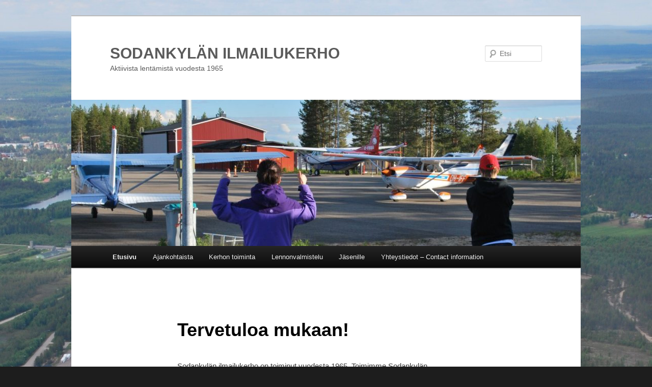

--- FILE ---
content_type: text/html; charset=UTF-8
request_url: https://sodik.fi/?paged=2
body_size: 43541
content:
<!DOCTYPE html>
<!--[if IE 6]>
<html id="ie6" lang="fi">
<![endif]-->
<!--[if IE 7]>
<html id="ie7" lang="fi">
<![endif]-->
<!--[if IE 8]>
<html id="ie8" lang="fi">
<![endif]-->
<!--[if !(IE 6) & !(IE 7) & !(IE 8)]><!-->
<html lang="fi">
<!--<![endif]-->
<head>
<meta charset="UTF-8" />
<meta name="viewport" content="width=device-width" />
<title>
SODANKYLÄN ILMAILUKERHO | Aktiivista lentämistä vuodesta 1965 | Sivu 2	</title>
<link rel="profile" href="https://gmpg.org/xfn/11" />
<link rel="stylesheet" type="text/css" media="all" href="https://sodik.fi/wp-content/themes/twentyeleven/style.css?ver=20231107" />
<link rel="pingback" href="https://sodik.fi/xmlrpc.php">
<!--[if lt IE 9]>
<script src="https://sodik.fi/wp-content/themes/twentyeleven/js/html5.js?ver=3.7.0" type="text/javascript"></script>
<![endif]-->
<meta name='robots' content='max-image-preview:large' />
<link rel="alternate" type="application/rss+xml" title="SODANKYLÄN ILMAILUKERHO &raquo; syöte" href="https://sodik.fi/?feed=rss2" />
<link rel="alternate" type="application/rss+xml" title="SODANKYLÄN ILMAILUKERHO &raquo; kommenttien syöte" href="https://sodik.fi/?feed=comments-rss2" />
<script type="text/javascript">
/* <![CDATA[ */
window._wpemojiSettings = {"baseUrl":"https:\/\/s.w.org\/images\/core\/emoji\/14.0.0\/72x72\/","ext":".png","svgUrl":"https:\/\/s.w.org\/images\/core\/emoji\/14.0.0\/svg\/","svgExt":".svg","source":{"concatemoji":"https:\/\/sodik.fi\/wp-includes\/js\/wp-emoji-release.min.js?ver=e1c6d1b764c74505ed498fedb15f6cfb"}};
/*! This file is auto-generated */
!function(i,n){var o,s,e;function c(e){try{var t={supportTests:e,timestamp:(new Date).valueOf()};sessionStorage.setItem(o,JSON.stringify(t))}catch(e){}}function p(e,t,n){e.clearRect(0,0,e.canvas.width,e.canvas.height),e.fillText(t,0,0);var t=new Uint32Array(e.getImageData(0,0,e.canvas.width,e.canvas.height).data),r=(e.clearRect(0,0,e.canvas.width,e.canvas.height),e.fillText(n,0,0),new Uint32Array(e.getImageData(0,0,e.canvas.width,e.canvas.height).data));return t.every(function(e,t){return e===r[t]})}function u(e,t,n){switch(t){case"flag":return n(e,"\ud83c\udff3\ufe0f\u200d\u26a7\ufe0f","\ud83c\udff3\ufe0f\u200b\u26a7\ufe0f")?!1:!n(e,"\ud83c\uddfa\ud83c\uddf3","\ud83c\uddfa\u200b\ud83c\uddf3")&&!n(e,"\ud83c\udff4\udb40\udc67\udb40\udc62\udb40\udc65\udb40\udc6e\udb40\udc67\udb40\udc7f","\ud83c\udff4\u200b\udb40\udc67\u200b\udb40\udc62\u200b\udb40\udc65\u200b\udb40\udc6e\u200b\udb40\udc67\u200b\udb40\udc7f");case"emoji":return!n(e,"\ud83e\udef1\ud83c\udffb\u200d\ud83e\udef2\ud83c\udfff","\ud83e\udef1\ud83c\udffb\u200b\ud83e\udef2\ud83c\udfff")}return!1}function f(e,t,n){var r="undefined"!=typeof WorkerGlobalScope&&self instanceof WorkerGlobalScope?new OffscreenCanvas(300,150):i.createElement("canvas"),a=r.getContext("2d",{willReadFrequently:!0}),o=(a.textBaseline="top",a.font="600 32px Arial",{});return e.forEach(function(e){o[e]=t(a,e,n)}),o}function t(e){var t=i.createElement("script");t.src=e,t.defer=!0,i.head.appendChild(t)}"undefined"!=typeof Promise&&(o="wpEmojiSettingsSupports",s=["flag","emoji"],n.supports={everything:!0,everythingExceptFlag:!0},e=new Promise(function(e){i.addEventListener("DOMContentLoaded",e,{once:!0})}),new Promise(function(t){var n=function(){try{var e=JSON.parse(sessionStorage.getItem(o));if("object"==typeof e&&"number"==typeof e.timestamp&&(new Date).valueOf()<e.timestamp+604800&&"object"==typeof e.supportTests)return e.supportTests}catch(e){}return null}();if(!n){if("undefined"!=typeof Worker&&"undefined"!=typeof OffscreenCanvas&&"undefined"!=typeof URL&&URL.createObjectURL&&"undefined"!=typeof Blob)try{var e="postMessage("+f.toString()+"("+[JSON.stringify(s),u.toString(),p.toString()].join(",")+"));",r=new Blob([e],{type:"text/javascript"}),a=new Worker(URL.createObjectURL(r),{name:"wpTestEmojiSupports"});return void(a.onmessage=function(e){c(n=e.data),a.terminate(),t(n)})}catch(e){}c(n=f(s,u,p))}t(n)}).then(function(e){for(var t in e)n.supports[t]=e[t],n.supports.everything=n.supports.everything&&n.supports[t],"flag"!==t&&(n.supports.everythingExceptFlag=n.supports.everythingExceptFlag&&n.supports[t]);n.supports.everythingExceptFlag=n.supports.everythingExceptFlag&&!n.supports.flag,n.DOMReady=!1,n.readyCallback=function(){n.DOMReady=!0}}).then(function(){return e}).then(function(){var e;n.supports.everything||(n.readyCallback(),(e=n.source||{}).concatemoji?t(e.concatemoji):e.wpemoji&&e.twemoji&&(t(e.twemoji),t(e.wpemoji)))}))}((window,document),window._wpemojiSettings);
/* ]]> */
</script>
<link rel='stylesheet' id='thethe-comments-css' href='https://sodik.fi/wp-content/plugins/thethe-posts-and-comments/style/css/thethe-comments.css?ver=e1c6d1b764c74505ed498fedb15f6cfb' type='text/css' media='all' />
<link rel='stylesheet' id='thethe-posts-css' href='https://sodik.fi/wp-content/plugins/thethe-posts-and-comments/style/css/thethe-posts.css?ver=e1c6d1b764c74505ed498fedb15f6cfb' type='text/css' media='all' />
<link rel='stylesheet' id='hdwstyle-css' href='https://sodik.fi/wp-content/plugins/hdw-player-video-player-video-gallery/css/html5.hdwstyles.css?v=4.2&#038;ver=6.4.7' type='text/css' media='all' />
<style id='wp-emoji-styles-inline-css' type='text/css'>

	img.wp-smiley, img.emoji {
		display: inline !important;
		border: none !important;
		box-shadow: none !important;
		height: 1em !important;
		width: 1em !important;
		margin: 0 0.07em !important;
		vertical-align: -0.1em !important;
		background: none !important;
		padding: 0 !important;
	}
</style>
<link rel='stylesheet' id='wp-block-library-css' href='https://sodik.fi/wp-includes/css/dist/block-library/style.min.css?ver=e1c6d1b764c74505ed498fedb15f6cfb' type='text/css' media='all' />
<style id='wp-block-library-theme-inline-css' type='text/css'>
.wp-block-audio figcaption{color:#555;font-size:13px;text-align:center}.is-dark-theme .wp-block-audio figcaption{color:hsla(0,0%,100%,.65)}.wp-block-audio{margin:0 0 1em}.wp-block-code{border:1px solid #ccc;border-radius:4px;font-family:Menlo,Consolas,monaco,monospace;padding:.8em 1em}.wp-block-embed figcaption{color:#555;font-size:13px;text-align:center}.is-dark-theme .wp-block-embed figcaption{color:hsla(0,0%,100%,.65)}.wp-block-embed{margin:0 0 1em}.blocks-gallery-caption{color:#555;font-size:13px;text-align:center}.is-dark-theme .blocks-gallery-caption{color:hsla(0,0%,100%,.65)}.wp-block-image figcaption{color:#555;font-size:13px;text-align:center}.is-dark-theme .wp-block-image figcaption{color:hsla(0,0%,100%,.65)}.wp-block-image{margin:0 0 1em}.wp-block-pullquote{border-bottom:4px solid;border-top:4px solid;color:currentColor;margin-bottom:1.75em}.wp-block-pullquote cite,.wp-block-pullquote footer,.wp-block-pullquote__citation{color:currentColor;font-size:.8125em;font-style:normal;text-transform:uppercase}.wp-block-quote{border-left:.25em solid;margin:0 0 1.75em;padding-left:1em}.wp-block-quote cite,.wp-block-quote footer{color:currentColor;font-size:.8125em;font-style:normal;position:relative}.wp-block-quote.has-text-align-right{border-left:none;border-right:.25em solid;padding-left:0;padding-right:1em}.wp-block-quote.has-text-align-center{border:none;padding-left:0}.wp-block-quote.is-large,.wp-block-quote.is-style-large,.wp-block-quote.is-style-plain{border:none}.wp-block-search .wp-block-search__label{font-weight:700}.wp-block-search__button{border:1px solid #ccc;padding:.375em .625em}:where(.wp-block-group.has-background){padding:1.25em 2.375em}.wp-block-separator.has-css-opacity{opacity:.4}.wp-block-separator{border:none;border-bottom:2px solid;margin-left:auto;margin-right:auto}.wp-block-separator.has-alpha-channel-opacity{opacity:1}.wp-block-separator:not(.is-style-wide):not(.is-style-dots){width:100px}.wp-block-separator.has-background:not(.is-style-dots){border-bottom:none;height:1px}.wp-block-separator.has-background:not(.is-style-wide):not(.is-style-dots){height:2px}.wp-block-table{margin:0 0 1em}.wp-block-table td,.wp-block-table th{word-break:normal}.wp-block-table figcaption{color:#555;font-size:13px;text-align:center}.is-dark-theme .wp-block-table figcaption{color:hsla(0,0%,100%,.65)}.wp-block-video figcaption{color:#555;font-size:13px;text-align:center}.is-dark-theme .wp-block-video figcaption{color:hsla(0,0%,100%,.65)}.wp-block-video{margin:0 0 1em}.wp-block-template-part.has-background{margin-bottom:0;margin-top:0;padding:1.25em 2.375em}
</style>
<style id='classic-theme-styles-inline-css' type='text/css'>
/*! This file is auto-generated */
.wp-block-button__link{color:#fff;background-color:#32373c;border-radius:9999px;box-shadow:none;text-decoration:none;padding:calc(.667em + 2px) calc(1.333em + 2px);font-size:1.125em}.wp-block-file__button{background:#32373c;color:#fff;text-decoration:none}
</style>
<style id='global-styles-inline-css' type='text/css'>
body{--wp--preset--color--black: #000;--wp--preset--color--cyan-bluish-gray: #abb8c3;--wp--preset--color--white: #fff;--wp--preset--color--pale-pink: #f78da7;--wp--preset--color--vivid-red: #cf2e2e;--wp--preset--color--luminous-vivid-orange: #ff6900;--wp--preset--color--luminous-vivid-amber: #fcb900;--wp--preset--color--light-green-cyan: #7bdcb5;--wp--preset--color--vivid-green-cyan: #00d084;--wp--preset--color--pale-cyan-blue: #8ed1fc;--wp--preset--color--vivid-cyan-blue: #0693e3;--wp--preset--color--vivid-purple: #9b51e0;--wp--preset--color--blue: #1982d1;--wp--preset--color--dark-gray: #373737;--wp--preset--color--medium-gray: #666;--wp--preset--color--light-gray: #e2e2e2;--wp--preset--gradient--vivid-cyan-blue-to-vivid-purple: linear-gradient(135deg,rgba(6,147,227,1) 0%,rgb(155,81,224) 100%);--wp--preset--gradient--light-green-cyan-to-vivid-green-cyan: linear-gradient(135deg,rgb(122,220,180) 0%,rgb(0,208,130) 100%);--wp--preset--gradient--luminous-vivid-amber-to-luminous-vivid-orange: linear-gradient(135deg,rgba(252,185,0,1) 0%,rgba(255,105,0,1) 100%);--wp--preset--gradient--luminous-vivid-orange-to-vivid-red: linear-gradient(135deg,rgba(255,105,0,1) 0%,rgb(207,46,46) 100%);--wp--preset--gradient--very-light-gray-to-cyan-bluish-gray: linear-gradient(135deg,rgb(238,238,238) 0%,rgb(169,184,195) 100%);--wp--preset--gradient--cool-to-warm-spectrum: linear-gradient(135deg,rgb(74,234,220) 0%,rgb(151,120,209) 20%,rgb(207,42,186) 40%,rgb(238,44,130) 60%,rgb(251,105,98) 80%,rgb(254,248,76) 100%);--wp--preset--gradient--blush-light-purple: linear-gradient(135deg,rgb(255,206,236) 0%,rgb(152,150,240) 100%);--wp--preset--gradient--blush-bordeaux: linear-gradient(135deg,rgb(254,205,165) 0%,rgb(254,45,45) 50%,rgb(107,0,62) 100%);--wp--preset--gradient--luminous-dusk: linear-gradient(135deg,rgb(255,203,112) 0%,rgb(199,81,192) 50%,rgb(65,88,208) 100%);--wp--preset--gradient--pale-ocean: linear-gradient(135deg,rgb(255,245,203) 0%,rgb(182,227,212) 50%,rgb(51,167,181) 100%);--wp--preset--gradient--electric-grass: linear-gradient(135deg,rgb(202,248,128) 0%,rgb(113,206,126) 100%);--wp--preset--gradient--midnight: linear-gradient(135deg,rgb(2,3,129) 0%,rgb(40,116,252) 100%);--wp--preset--font-size--small: 13px;--wp--preset--font-size--medium: 20px;--wp--preset--font-size--large: 36px;--wp--preset--font-size--x-large: 42px;--wp--preset--spacing--20: 0.44rem;--wp--preset--spacing--30: 0.67rem;--wp--preset--spacing--40: 1rem;--wp--preset--spacing--50: 1.5rem;--wp--preset--spacing--60: 2.25rem;--wp--preset--spacing--70: 3.38rem;--wp--preset--spacing--80: 5.06rem;--wp--preset--shadow--natural: 6px 6px 9px rgba(0, 0, 0, 0.2);--wp--preset--shadow--deep: 12px 12px 50px rgba(0, 0, 0, 0.4);--wp--preset--shadow--sharp: 6px 6px 0px rgba(0, 0, 0, 0.2);--wp--preset--shadow--outlined: 6px 6px 0px -3px rgba(255, 255, 255, 1), 6px 6px rgba(0, 0, 0, 1);--wp--preset--shadow--crisp: 6px 6px 0px rgba(0, 0, 0, 1);}:where(.is-layout-flex){gap: 0.5em;}:where(.is-layout-grid){gap: 0.5em;}body .is-layout-flow > .alignleft{float: left;margin-inline-start: 0;margin-inline-end: 2em;}body .is-layout-flow > .alignright{float: right;margin-inline-start: 2em;margin-inline-end: 0;}body .is-layout-flow > .aligncenter{margin-left: auto !important;margin-right: auto !important;}body .is-layout-constrained > .alignleft{float: left;margin-inline-start: 0;margin-inline-end: 2em;}body .is-layout-constrained > .alignright{float: right;margin-inline-start: 2em;margin-inline-end: 0;}body .is-layout-constrained > .aligncenter{margin-left: auto !important;margin-right: auto !important;}body .is-layout-constrained > :where(:not(.alignleft):not(.alignright):not(.alignfull)){max-width: var(--wp--style--global--content-size);margin-left: auto !important;margin-right: auto !important;}body .is-layout-constrained > .alignwide{max-width: var(--wp--style--global--wide-size);}body .is-layout-flex{display: flex;}body .is-layout-flex{flex-wrap: wrap;align-items: center;}body .is-layout-flex > *{margin: 0;}body .is-layout-grid{display: grid;}body .is-layout-grid > *{margin: 0;}:where(.wp-block-columns.is-layout-flex){gap: 2em;}:where(.wp-block-columns.is-layout-grid){gap: 2em;}:where(.wp-block-post-template.is-layout-flex){gap: 1.25em;}:where(.wp-block-post-template.is-layout-grid){gap: 1.25em;}.has-black-color{color: var(--wp--preset--color--black) !important;}.has-cyan-bluish-gray-color{color: var(--wp--preset--color--cyan-bluish-gray) !important;}.has-white-color{color: var(--wp--preset--color--white) !important;}.has-pale-pink-color{color: var(--wp--preset--color--pale-pink) !important;}.has-vivid-red-color{color: var(--wp--preset--color--vivid-red) !important;}.has-luminous-vivid-orange-color{color: var(--wp--preset--color--luminous-vivid-orange) !important;}.has-luminous-vivid-amber-color{color: var(--wp--preset--color--luminous-vivid-amber) !important;}.has-light-green-cyan-color{color: var(--wp--preset--color--light-green-cyan) !important;}.has-vivid-green-cyan-color{color: var(--wp--preset--color--vivid-green-cyan) !important;}.has-pale-cyan-blue-color{color: var(--wp--preset--color--pale-cyan-blue) !important;}.has-vivid-cyan-blue-color{color: var(--wp--preset--color--vivid-cyan-blue) !important;}.has-vivid-purple-color{color: var(--wp--preset--color--vivid-purple) !important;}.has-black-background-color{background-color: var(--wp--preset--color--black) !important;}.has-cyan-bluish-gray-background-color{background-color: var(--wp--preset--color--cyan-bluish-gray) !important;}.has-white-background-color{background-color: var(--wp--preset--color--white) !important;}.has-pale-pink-background-color{background-color: var(--wp--preset--color--pale-pink) !important;}.has-vivid-red-background-color{background-color: var(--wp--preset--color--vivid-red) !important;}.has-luminous-vivid-orange-background-color{background-color: var(--wp--preset--color--luminous-vivid-orange) !important;}.has-luminous-vivid-amber-background-color{background-color: var(--wp--preset--color--luminous-vivid-amber) !important;}.has-light-green-cyan-background-color{background-color: var(--wp--preset--color--light-green-cyan) !important;}.has-vivid-green-cyan-background-color{background-color: var(--wp--preset--color--vivid-green-cyan) !important;}.has-pale-cyan-blue-background-color{background-color: var(--wp--preset--color--pale-cyan-blue) !important;}.has-vivid-cyan-blue-background-color{background-color: var(--wp--preset--color--vivid-cyan-blue) !important;}.has-vivid-purple-background-color{background-color: var(--wp--preset--color--vivid-purple) !important;}.has-black-border-color{border-color: var(--wp--preset--color--black) !important;}.has-cyan-bluish-gray-border-color{border-color: var(--wp--preset--color--cyan-bluish-gray) !important;}.has-white-border-color{border-color: var(--wp--preset--color--white) !important;}.has-pale-pink-border-color{border-color: var(--wp--preset--color--pale-pink) !important;}.has-vivid-red-border-color{border-color: var(--wp--preset--color--vivid-red) !important;}.has-luminous-vivid-orange-border-color{border-color: var(--wp--preset--color--luminous-vivid-orange) !important;}.has-luminous-vivid-amber-border-color{border-color: var(--wp--preset--color--luminous-vivid-amber) !important;}.has-light-green-cyan-border-color{border-color: var(--wp--preset--color--light-green-cyan) !important;}.has-vivid-green-cyan-border-color{border-color: var(--wp--preset--color--vivid-green-cyan) !important;}.has-pale-cyan-blue-border-color{border-color: var(--wp--preset--color--pale-cyan-blue) !important;}.has-vivid-cyan-blue-border-color{border-color: var(--wp--preset--color--vivid-cyan-blue) !important;}.has-vivid-purple-border-color{border-color: var(--wp--preset--color--vivid-purple) !important;}.has-vivid-cyan-blue-to-vivid-purple-gradient-background{background: var(--wp--preset--gradient--vivid-cyan-blue-to-vivid-purple) !important;}.has-light-green-cyan-to-vivid-green-cyan-gradient-background{background: var(--wp--preset--gradient--light-green-cyan-to-vivid-green-cyan) !important;}.has-luminous-vivid-amber-to-luminous-vivid-orange-gradient-background{background: var(--wp--preset--gradient--luminous-vivid-amber-to-luminous-vivid-orange) !important;}.has-luminous-vivid-orange-to-vivid-red-gradient-background{background: var(--wp--preset--gradient--luminous-vivid-orange-to-vivid-red) !important;}.has-very-light-gray-to-cyan-bluish-gray-gradient-background{background: var(--wp--preset--gradient--very-light-gray-to-cyan-bluish-gray) !important;}.has-cool-to-warm-spectrum-gradient-background{background: var(--wp--preset--gradient--cool-to-warm-spectrum) !important;}.has-blush-light-purple-gradient-background{background: var(--wp--preset--gradient--blush-light-purple) !important;}.has-blush-bordeaux-gradient-background{background: var(--wp--preset--gradient--blush-bordeaux) !important;}.has-luminous-dusk-gradient-background{background: var(--wp--preset--gradient--luminous-dusk) !important;}.has-pale-ocean-gradient-background{background: var(--wp--preset--gradient--pale-ocean) !important;}.has-electric-grass-gradient-background{background: var(--wp--preset--gradient--electric-grass) !important;}.has-midnight-gradient-background{background: var(--wp--preset--gradient--midnight) !important;}.has-small-font-size{font-size: var(--wp--preset--font-size--small) !important;}.has-medium-font-size{font-size: var(--wp--preset--font-size--medium) !important;}.has-large-font-size{font-size: var(--wp--preset--font-size--large) !important;}.has-x-large-font-size{font-size: var(--wp--preset--font-size--x-large) !important;}
.wp-block-navigation a:where(:not(.wp-element-button)){color: inherit;}
:where(.wp-block-post-template.is-layout-flex){gap: 1.25em;}:where(.wp-block-post-template.is-layout-grid){gap: 1.25em;}
:where(.wp-block-columns.is-layout-flex){gap: 2em;}:where(.wp-block-columns.is-layout-grid){gap: 2em;}
.wp-block-pullquote{font-size: 1.5em;line-height: 1.6;}
</style>
<link rel='stylesheet' id='gallery_style-css' href='https://sodik.fi/wp-content/plugins/image-gallery-reloaded/themes/classic/galleria.theme.css?ver=e1c6d1b764c74505ed498fedb15f6cfb' type='text/css' media='all' />
<link rel='stylesheet' id='fsb-image-css' href='https://sodik.fi/wp-content/plugins/simple-full-screen-background-image/includes/fullscreen-image.css?ver=e1c6d1b764c74505ed498fedb15f6cfb' type='text/css' media='all' />
<link rel='stylesheet' id='twentyeleven-block-style-css' href='https://sodik.fi/wp-content/themes/twentyeleven/blocks.css?ver=20230122' type='text/css' media='all' />
<script type="text/javascript" src="https://sodik.fi/wp-content/plugins/hdw-player-video-player-video-gallery/js/jquery.min.js?ver=2.0.2" id="jquery-js"></script>
<script type="text/javascript" src="https://sodik.fi/wp-content/plugins/hdw-player-video-player-video-gallery/js/majhdwplayer.js?v=4.2&amp;ver=6.4.7" id="hdwmaj-js"></script>
<script type="text/javascript" src="https://sodik.fi/wp-content/plugins/hdw-player-video-player-video-gallery/js/html5.hdwplayer.js?v=4.2&amp;ver=6.4.7" id="hdwhtml-js"></script>
<script type="text/javascript" src="https://sodik.fi/wp-content/plugins/image-gallery-reloaded/galleria-1.2.8.min.js?ver=e1c6d1b764c74505ed498fedb15f6cfb" id="gallery_reloaded_source-js"></script>
<link rel="https://api.w.org/" href="https://sodik.fi/index.php?rest_route=/" /><link rel="alternate" type="application/json" href="https://sodik.fi/index.php?rest_route=/wp/v2/pages/8540" /><link rel="EditURI" type="application/rsd+xml" title="RSD" href="https://sodik.fi/xmlrpc.php?rsd" />
<link rel="canonical" href="https://sodik.fi/?page=2" />
<link rel="alternate" type="application/json+oembed" href="https://sodik.fi/index.php?rest_route=%2Foembed%2F1.0%2Fembed&#038;url=https%3A%2F%2Fsodik.fi%2F" />
<link rel="alternate" type="text/xml+oembed" href="https://sodik.fi/index.php?rest_route=%2Foembed%2F1.0%2Fembed&#038;url=https%3A%2F%2Fsodik.fi%2F&#038;format=xml" />

<link rel="stylesheet" href="https://sodik.fi/wp-content/plugins/count-per-day/counter.css" type="text/css" />
			<style type="text/css">
				.gllr_image_row {
					clear: both;
				}
			</style>
				<style>
		/* Link color */
		a,
		#site-title a:focus,
		#site-title a:hover,
		#site-title a:active,
		.entry-title a:hover,
		.entry-title a:focus,
		.entry-title a:active,
		.widget_twentyeleven_ephemera .comments-link a:hover,
		section.recent-posts .other-recent-posts a[rel="bookmark"]:hover,
		section.recent-posts .other-recent-posts .comments-link a:hover,
		.format-image footer.entry-meta a:hover,
		#site-generator a:hover {
			color: #3b54e2;
		}
		section.recent-posts .other-recent-posts .comments-link a:hover {
			border-color: #3b54e2;
		}
		article.feature-image.small .entry-summary p a:hover,
		.entry-header .comments-link a:hover,
		.entry-header .comments-link a:focus,
		.entry-header .comments-link a:active,
		.feature-slider a.active {
			background-color: #3b54e2;
		}
	</style>
			<style type="text/css" id="twentyeleven-header-css">
				#site-title a,
		#site-description {
			color: #5b5b5b;
		}
		</style>
		<style type="text/css" id="custom-background-css">
body.custom-background { background-color: #1d1d1d; }
</style>
	<link rel="icon" href="https://sodik.fi/wp-content/uploads/2021/02/cropped-purjekone-1-32x32.jpg" sizes="32x32" />
<link rel="icon" href="https://sodik.fi/wp-content/uploads/2021/02/cropped-purjekone-1-192x192.jpg" sizes="192x192" />
<link rel="apple-touch-icon" href="https://sodik.fi/wp-content/uploads/2021/02/cropped-purjekone-1-180x180.jpg" />
<meta name="msapplication-TileImage" content="https://sodik.fi/wp-content/uploads/2021/02/cropped-purjekone-1-270x270.jpg" />
</head>

<body data-rsssl=1 class="home paged page-template-default page page-id-8540 custom-background wp-embed-responsive paged-2 page-paged-2 gllr_twentyeleven singular two-column right-sidebar">
<div class="skip-link"><a class="assistive-text" href="#content">Siirry sisältöön</a></div><div id="page" class="hfeed">
	<header id="branding">
			<hgroup>
				<h1 id="site-title"><span><a href="https://sodik.fi/" rel="home">SODANKYLÄN ILMAILUKERHO</a></span></h1>
				<h2 id="site-description">Aktiivista lentämistä vuodesta 1965</h2>
			</hgroup>

						<a href="https://sodik.fi/">
				<img src="https://sodik.fi/wp-content/uploads/2014/07/cropped-PPL-A-Oppilaan-eka-yksinlento-2014-06-29-18.jpg" width="1000" height="287" alt="SODANKYLÄN ILMAILUKERHO" srcset="https://sodik.fi/wp-content/uploads/2014/07/cropped-PPL-A-Oppilaan-eka-yksinlento-2014-06-29-18.jpg 1000w, https://sodik.fi/wp-content/uploads/2014/07/cropped-PPL-A-Oppilaan-eka-yksinlento-2014-06-29-18-300x86.jpg 300w, https://sodik.fi/wp-content/uploads/2014/07/cropped-PPL-A-Oppilaan-eka-yksinlento-2014-06-29-18-768x220.jpg 768w, https://sodik.fi/wp-content/uploads/2014/07/cropped-PPL-A-Oppilaan-eka-yksinlento-2014-06-29-18-500x144.jpg 500w" sizes="(max-width: 1000px) 100vw, 1000px" decoding="async" fetchpriority="high" />			</a>
			
									<form method="get" id="searchform" action="https://sodik.fi/">
		<label for="s" class="assistive-text">Etsi</label>
		<input type="text" class="field" name="s" id="s" placeholder="Etsi" />
		<input type="submit" class="submit" name="submit" id="searchsubmit" value="Etsi" />
	</form>
			
			<nav id="access">
				<h3 class="assistive-text">Päävalikko</h3>
				<div class="menu-paavalikko-container"><ul id="menu-paavalikko" class="menu"><li id="menu-item-7999" class="menu-item menu-item-type-custom menu-item-object-custom current-menu-item menu-item-home menu-item-7999"><a href="https://sodik.fi/">Etusivu</a></li>
<li id="menu-item-9076" class="menu-item menu-item-type-post_type menu-item-object-page menu-item-9076"><a href="https://sodik.fi/?page_id=8539">Ajankohtaista</a></li>
<li id="menu-item-9073" class="menu-item menu-item-type-post_type menu-item-object-page menu-item-has-children menu-item-9073"><a href="https://sodik.fi/?page_id=8752">Kerhon toiminta</a>
<ul class="sub-menu">
	<li id="menu-item-7968" class="menu-item menu-item-type-post_type menu-item-object-page menu-item-7968"><a href="https://sodik.fi/?page_id=7795">Lupakirjakurssit</a></li>
	<li id="menu-item-7983" class="menu-item menu-item-type-post_type menu-item-object-page menu-item-has-children menu-item-7983"><a href="https://sodik.fi/?page_id=7804">Kalusto</a>
	<ul class="sub-menu">
		<li id="menu-item-7985" class="menu-item menu-item-type-post_type menu-item-object-page menu-item-7985"><a href="https://sodik.fi/?page_id=443">OH-CMR Cessna C182 P “Skylane”</a></li>
		<li id="menu-item-9079" class="menu-item menu-item-type-post_type menu-item-object-page menu-item-9079"><a href="https://sodik.fi/?page_id=8683">OH-CID Reims / Cessna F172 N “Skyhawk II”</a></li>
		<li id="menu-item-7986" class="menu-item menu-item-type-post_type menu-item-object-page menu-item-7986"><a href="https://sodik.fi/?page_id=220">OH-1009 SF 34 B “Delphin”</a></li>
		<li id="menu-item-7987" class="menu-item menu-item-type-post_type menu-item-object-page menu-item-7987"><a href="https://sodik.fi/?page_id=222">OH-839 SZD 51-1 “Junior”</a></li>
	</ul>
</li>
	<li id="menu-item-9084" class="menu-item menu-item-type-post_type menu-item-object-page menu-item-9084"><a href="https://sodik.fi/?page_id=8795">Pelastus- ja palolentotoiminta</a></li>
	<li id="menu-item-7982" class="menu-item menu-item-type-post_type menu-item-object-page menu-item-7982"><a href="https://sodik.fi/?page_id=363">Lentäminen harrastuksena</a></li>
</ul>
</li>
<li id="menu-item-9078" class="menu-item menu-item-type-post_type menu-item-object-page menu-item-has-children menu-item-9078"><a href="https://sodik.fi/?page_id=8609">Lennonvalmistelu</a>
<ul class="sub-menu">
	<li id="menu-item-9080" class="menu-item menu-item-type-post_type menu-item-object-page menu-item-9080"><a href="https://sodik.fi/?page_id=8758">Lentopaikan EFSO-tiedot ja kartat</a></li>
	<li id="menu-item-9081" class="menu-item menu-item-type-post_type menu-item-object-page menu-item-9081"><a href="https://sodik.fi/?page_id=8762">Ilmailusää</a></li>
	<li id="menu-item-9082" class="menu-item menu-item-type-post_type menu-item-object-page menu-item-9082"><a href="https://sodik.fi/?page_id=8765">FLYK-kartat</a></li>
	<li id="menu-item-9083" class="menu-item menu-item-type-post_type menu-item-object-page menu-item-9083"><a href="https://sodik.fi/?page_id=8768">AIS</a></li>
</ul>
</li>
<li id="menu-item-9157" class="menu-item menu-item-type-post_type menu-item-object-page menu-item-9157"><a href="https://sodik.fi/?page_id=9156">Jäsenille</a></li>
<li id="menu-item-7948" class="menu-item menu-item-type-post_type menu-item-object-page menu-item-7948"><a href="https://sodik.fi/?page_id=1122">Yhteystiedot – Contact information</a></li>
</ul></div>			</nav><!-- #access -->
	</header><!-- #branding -->


	<div id="main">

		<div id="primary">
			<div id="content" role="main">

				
					
<article id="post-8540" class="post-8540 page type-page status-publish hentry">
	<header class="entry-header">
		<h1 class="entry-title">Tervetuloa mukaan!</h1>
	</header><!-- .entry-header -->

	<div class="entry-content">
		
<p>Sodankylän ilmailukerho on toiminut vuodesta 1965. Toimimme Sodankylän monipuolisella lentoasemalla hyvien liikenneyhteyksien varrella. Kerho tarjoaa jäsenilleen mahdollisuuden harrastaa ilmailua monipuolisesti hyvissä olosuhteissa Keski-Lapin upeissa maisemissa.</p>



<p>Kerhossamme voi harrastaa purje- ja moottorilentoa sekä varjoliitoa. Järjestämme lentokoulutusta joustavasti lennonopettajiemme johdolla sekä harjoitamme palo- ja pelastuslentotoimintaa.</p>



<p>Tervetuloa tutustumaan toimintaamme!</p>


<div class="wp-block-image">
<figure class="aligncenter size-large"><a href="https://sodik.fi/wp-content/uploads/2024/02/Matkalennolla-Yllaksen-tunturimaisemassa-scaled.jpg"><img decoding="async" width="1024" height="681" src="https://sodik.fi/wp-content/uploads/2024/02/Matkalennolla-Yllaksen-tunturimaisemassa-1024x681.jpg" alt="" class="wp-image-8916" srcset="https://sodik.fi/wp-content/uploads/2024/02/Matkalennolla-Yllaksen-tunturimaisemassa-1024x681.jpg 1024w, https://sodik.fi/wp-content/uploads/2024/02/Matkalennolla-Yllaksen-tunturimaisemassa-300x199.jpg 300w, https://sodik.fi/wp-content/uploads/2024/02/Matkalennolla-Yllaksen-tunturimaisemassa-768x511.jpg 768w, https://sodik.fi/wp-content/uploads/2024/02/Matkalennolla-Yllaksen-tunturimaisemassa-1536x1021.jpg 1536w, https://sodik.fi/wp-content/uploads/2024/02/Matkalennolla-Yllaksen-tunturimaisemassa-2048x1362.jpg 2048w, https://sodik.fi/wp-content/uploads/2024/02/Matkalennolla-Yllaksen-tunturimaisemassa-451x300.jpg 451w, https://sodik.fi/wp-content/uploads/2024/02/Matkalennolla-Yllaksen-tunturimaisemassa-180x120.jpg 180w" sizes="(max-width: 1024px) 100vw, 1024px" /></a></figure></div>


<div style="height:80px" aria-hidden="true" class="wp-block-spacer"></div>



<h2 class="wp-block-heading">Ajankohtaista</h2>



<div class="wp-block-group is-layout-constrained wp-block-group-is-layout-constrained"><div class="wp-block-group__inner-container">
<div class="wp-block-query is-layout-flow wp-block-query-is-layout-flow">
<div class="wp-block-group is-layout-constrained wp-block-group-is-layout-constrained"><div class="wp-block-group__inner-container"><ul class="wp-block-post-template is-layout-flow wp-block-post-template-is-layout-flow"><li class="wp-block-post post-9323 post type-post status-publish format-standard has-post-thumbnail hentry category-yleinen">
<h2 class="wp-block-post-title"><a href="https://sodik.fi/?p=9323" target="_self" >Purjelentopäivä 23.8. Sodankylän lentokentällä</a></h2>


<div class="wp-block-group alignwide is-layout-constrained wp-block-group-is-layout-constrained"><div class="wp-block-group__inner-container">
<div class="wp-block-group is-layout-constrained wp-block-group-is-layout-constrained"><div class="wp-block-group__inner-container">
<div class="wp-block-group is-layout-constrained wp-block-group-is-layout-constrained"><div class="wp-block-group__inner-container"><figure class="aligncenter wp-block-post-featured-image"><a href="https://sodik.fi/?p=9323" target="_self"  ><img decoding="async" width="1000" height="288" src="https://sodik.fi/wp-content/uploads/2025/08/Purjelentopaiva-2025-banneri-1000x288.jpg" class="attachment-post-thumbnail size-post-thumbnail wp-post-image" alt="Purjelentopäivä 23.8. Sodankylän lentokentällä" style="object-fit:cover;" /></a></figure></div></div>
</div></div>
</div></div>


<div class="wp-block-post-excerpt"><p class="wp-block-post-excerpt__excerpt">Tervetuloa tutustumaan purjelentoon Sodankylän lentokentälle lauantaina 23.8.2025 klo 11 alkaen! (varapäivä 24.8.) Tapahtumassa muun muassa: Tervetuloa mukaan! </p></div>


<hr class="wp-block-separator has-css-opacity"/>


<div class="wp-block-post-date"><time datetime="2025-08-20T19:53:36+03:00">20.8.2025</time></div>
</li><li class="wp-block-post post-9312 post type-post status-publish format-standard has-post-thumbnail hentry category-yleinen">
<h2 class="wp-block-post-title"><a href="https://sodik.fi/?p=9312" target="_self" >Arctic Aviation Day + Fly in 2025 -tapahtuma kokosi ilmailusta kiinnostuneita Sodankylän lentokentälle</a></h2>


<div class="wp-block-group alignwide is-layout-constrained wp-block-group-is-layout-constrained"><div class="wp-block-group__inner-container">
<div class="wp-block-group is-layout-constrained wp-block-group-is-layout-constrained"><div class="wp-block-group__inner-container">
<div class="wp-block-group is-layout-constrained wp-block-group-is-layout-constrained"><div class="wp-block-group__inner-container"><figure class="aligncenter wp-block-post-featured-image"><a href="https://sodik.fi/?p=9312" target="_self"  ><img loading="lazy" decoding="async" width="1000" height="288" src="https://sodik.fi/wp-content/uploads/2025/06/Ilmailutapahtuma-2025-6-1000x288.jpeg" class="attachment-post-thumbnail size-post-thumbnail wp-post-image" alt="Arctic Aviation Day + Fly in 2025 -tapahtuma kokosi ilmailusta kiinnostuneita Sodankylän lentokentälle" style="object-fit:cover;" /></a></figure></div></div>
</div></div>
</div></div>


<div class="wp-block-post-excerpt"><p class="wp-block-post-excerpt__excerpt">Sodankylän Ilmailukerho täyttää tänä vuonna 60 vuotta ja järjestimme juhlan kunniaksi ilmailutapahtuman lauantaina 7.6.2025 Sodankylän lentokentällä. Tapahtuma sisälsi ilmailijoille suunnatun Fly in -kutsutapahtuman ja yleisölle vapaan osuuden. Yleisölle vapaassa tilaisuudessa esiteltiin laajalti lentotoimintamuotoja ilmassa sekä maanäyttelyssä lentokenttäalueella. Tapahtuman alettua sade &hellip; Lue loppuun &rarr; </p></div>


<hr class="wp-block-separator has-css-opacity"/>


<div class="wp-block-post-date"><time datetime="2025-06-09T13:54:25+03:00">9.6.2025</time></div>
</li><li class="wp-block-post post-9226 post type-post status-publish format-standard has-post-thumbnail hentry category-yleinen">
<h2 class="wp-block-post-title"><a href="https://sodik.fi/?p=9226" target="_self" >Arctic Aviation Day + Fly in 2025</a></h2>


<div class="wp-block-group alignwide is-layout-constrained wp-block-group-is-layout-constrained"><div class="wp-block-group__inner-container">
<div class="wp-block-group is-layout-constrained wp-block-group-is-layout-constrained"><div class="wp-block-group__inner-container">
<div class="wp-block-group is-layout-constrained wp-block-group-is-layout-constrained"><div class="wp-block-group__inner-container"><figure class="aligncenter wp-block-post-featured-image"><a href="https://sodik.fi/?p=9226" target="_self"  ><img loading="lazy" decoding="async" width="1000" height="288" src="https://sodik.fi/wp-content/uploads/2025/05/Lentonaytos-2025-e1748856911487-1000x288.jpeg" class="attachment-post-thumbnail size-post-thumbnail wp-post-image" alt="Arctic Aviation Day + Fly in 2025" style="object-fit:cover;" /></a></figure></div></div>
</div></div>
</div></div>


<div class="wp-block-post-excerpt"><p class="wp-block-post-excerpt__excerpt">Ilmailutapahtuma kesäkuussa! Ilmailukerho täyttää tänä vuonna 60-vuotta ja järjestämme lauantaina 7.6.2025 ilmailutapahtuman Sodankylän lentokentällä. Tapahtuma sisältää ilmailijoille suunnatun Fly in -kutsutapahtuman ja yleisölle vapaan osuuden. Yleisölle vapaassa tilaisuudessa on tavoitteena esitellä laajalti lentotoimintamuotoja ilmassa sekä maanäyttelyssä lentokenttäalueella. Tapahtumassa esitellään ilmailua &hellip; Lue loppuun &rarr; </p></div>


<hr class="wp-block-separator has-css-opacity"/>


<div class="wp-block-post-date"><time datetime="2025-04-10T14:48:00+03:00">10.4.2025</time></div>
</li></ul></div></div>
</div>
</div></div>



<div style="height:55px" aria-hidden="true" class="wp-block-spacer"></div>



<div style="height:40px" aria-hidden="true" class="wp-block-spacer"></div>
			</div><!-- .entry-content -->
	<footer class="entry-meta">
			</footer><!-- .entry-meta -->
</article><!-- #post-8540 -->

						<div id="comments">
	
	
	
	
</div><!-- #comments -->

				
			</div><!-- #content -->
		</div><!-- #primary -->


	</div><!-- #main -->

	<footer id="colophon">

			
<div id="supplementary" class="three">
		<div id="first" class="widget-area" role="complementary">
		<aside id="block-14" class="widget widget_block widget_media_image"><div class="wp-block-image">
<figure class="aligncenter size-full is-resized"><a href="https://www.ais.fi/" target="_blank" rel=" noreferrer noopener"><img loading="lazy" decoding="async" width="128" height="105" src="https://sodik.fi/wp-content/uploads/2024/02/c_logo.webp" alt="" class="wp-image-8839" style="width:140px;height:auto"/></a></figure></div></aside><aside id="block-10" class="widget widget_block widget_media_image"><div class="wp-block-image">
<figure class="aligncenter size-full is-resized"><a href="http://ennuste.ilmailuliitto.fi/" target="_blank" rel=" noreferrer noopener"><img loading="lazy" decoding="async" width="352" height="180" src="https://sodik.fi/wp-content/uploads/2024/01/Termiikkiennuste.jpg" alt="" class="wp-image-8704" style="width:234px;height:auto" srcset="https://sodik.fi/wp-content/uploads/2024/01/Termiikkiennuste.jpg 352w, https://sodik.fi/wp-content/uploads/2024/01/Termiikkiennuste-300x153.jpg 300w" sizes="(max-width: 352px) 100vw, 352px" /></a></figure></div></aside>	</div><!-- #first .widget-area -->
	
		<div id="second" class="widget-area" role="complementary">
		<aside id="block-17" class="widget widget_block widget_media_image">
<figure class="wp-block-image size-full is-resized"><a href="https://ilmailusaa.fi/#flash_checkbox=checked#top=204#id=radar#map={%22default%22:{%22value%22:%22northern-finland%22}}#level=null#FMILang=en#icao_checkbox=undefined" target="_blank" rel=" noreferrer noopener"><img loading="lazy" decoding="async" width="505" height="185" src="https://sodik.fi/wp-content/uploads/2024/02/Ilmatieteen-laitos-kuvaa.jpg" alt="" class="wp-image-8962" style="width:237px;height:auto" srcset="https://sodik.fi/wp-content/uploads/2024/02/Ilmatieteen-laitos-kuvaa.jpg 505w, https://sodik.fi/wp-content/uploads/2024/02/Ilmatieteen-laitos-kuvaa-300x110.jpg 300w, https://sodik.fi/wp-content/uploads/2024/02/Ilmatieteen-laitos-kuvaa-500x183.jpg 500w" sizes="(max-width: 505px) 100vw, 505px" /></a></figure>
</aside><aside id="block-11" class="widget widget_block widget_media_image"><div class="wp-block-image">
<figure class="aligncenter size-full is-resized"><a href="https://weather.uwyo.edu/upperair/europe.html" target="_blank" rel=" noreferrer noopener"><img loading="lazy" decoding="async" width="333" height="207" src="https://sodik.fi/wp-content/uploads/2024/01/Temp-kayra-Sodankyla.jpg" alt="" class="wp-image-8706" style="width:209px;height:auto" srcset="https://sodik.fi/wp-content/uploads/2024/01/Temp-kayra-Sodankyla.jpg 333w, https://sodik.fi/wp-content/uploads/2024/01/Temp-kayra-Sodankyla-300x186.jpg 300w" sizes="(max-width: 333px) 100vw, 333px" /></a></figure></div></aside>	</div><!-- #second .widget-area -->
	
		<div id="third" class="widget-area" role="complementary">
		<aside id="block-13" class="widget widget_block widget_media_image"><div class="wp-block-image">
<figure class="aligncenter size-large is-resized"><a href="https://www.youtube.com/watch?v=8c7oVrK3Qy0" target="_blank" rel=" noreferrer noopener"><img loading="lazy" decoding="async" width="1024" height="521" src="https://sodik.fi/wp-content/uploads/2024/01/Tutustumislento-2-1024x521.jpg" alt="" class="wp-image-8719" style="width:228px;height:auto" srcset="https://sodik.fi/wp-content/uploads/2024/01/Tutustumislento-2-1024x521.jpg 1024w, https://sodik.fi/wp-content/uploads/2024/01/Tutustumislento-2-300x153.jpg 300w, https://sodik.fi/wp-content/uploads/2024/01/Tutustumislento-2-768x390.jpg 768w, https://sodik.fi/wp-content/uploads/2024/01/Tutustumislento-2-500x254.jpg 500w, https://sodik.fi/wp-content/uploads/2024/01/Tutustumislento-2.jpg 1243w" sizes="(max-width: 1024px) 100vw, 1024px" /></a></figure></div></aside><aside id="block-15" class="widget widget_block widget_media_image"><div class="wp-block-image">
<figure class="aligncenter size-full is-resized"><a href="https://www.facebook.com/people/Sodankyl%C3%A4n-Ilmailukerho-ry/100064695905961/" target="_blank" rel=" noreferrer noopener"><img loading="lazy" decoding="async" width="701" height="171" src="https://sodik.fi/wp-content/uploads/2024/01/Facebook-logo.jpg" alt="" class="wp-image-8721" style="width:226px;height:auto" srcset="https://sodik.fi/wp-content/uploads/2024/01/Facebook-logo.jpg 701w, https://sodik.fi/wp-content/uploads/2024/01/Facebook-logo-300x73.jpg 300w, https://sodik.fi/wp-content/uploads/2024/01/Facebook-logo-500x122.jpg 500w" sizes="(max-width: 701px) 100vw, 701px" /></a></figure></div></aside>	</div><!-- #third .widget-area -->
	</div><!-- #supplementary -->

			<div id="site-generator">
												<a href="https://fi.wordpress.org/" class="imprint" title="Merkityksellinen henkilökohtainen julkaisualusta">
					Voimanlähteenä WordPress				</a>
			</div>
	</footer><!-- #colophon -->
</div><!-- #page -->

	<script type='text/javascript'>
		
		Galleria.configure({
			debug			: false, // debug is now off for deployment
			imageCrop		: true,
			thumbCrop		: true,
			carousel		: true,
			thumbnails		: true,
			transition		: 'fade',
			transitionSpeed	: 1500,
			thumbEventType	: 'click',
			autoplay		: true,
			clicknext		: true,
			showImagenav	: true,
			showCounter		: true,
			lightbox		: true,
			imagePan		: true,
			width			: 648,
			height			: 460,
			showInfo		: true,
			_toggleInfo		: true
		});
	</script>
	<style type="text/css" media="screen" rel="stylesheet">
	#galleria
	{
		height:460px;
	}
	.galleria-container 
	{
		background:#f3f3ff;
	}
	.galleria-stage
	{
		left: 10px;
		right: 10px;
		top: 10px;
		bottom: 60px;
	}
	.galleria-thumbnails-container
	{
		left:10px;
		right:10px;
	}
	.galleria-thumbnails .galleria-image
	{
		border: 1px solid #000000;
		height:40px;
		width:60px;
	}
	.galleria-info-link
	{
		background-color: #000000; 
	}
	.galleria-info-text
	{
		background-color: #000000;
	}
	.galleria-lightbox-shadow
	{
		background:#000000;
	}
	
	.galleria-lightbox-content
	{
		background-color:#FFFFFF;
		left:10px;
		right:10px;
		top:10px;
		bottom:10px;
	}
	.galleria-thumb-nav-right
	{
		background-color:#000000;
	}
	.galleria-thumb-nav-left
	{
		background-color:#000000;
	}
	.galleria-lightbox-image
	{
		left:0;
		right:0;
		bottom:30px;
		top:0;
	}
		</style><img src="https://sodik.fi/wp-content/uploads/2013/05/Kertauskoulu-tyyppilentoja-2012-015.jpg" id="fsb_image" alt=""/><link rel='stylesheet' id='dashicons-css' href='https://sodik.fi/wp-includes/css/dashicons.min.css?ver=e1c6d1b764c74505ed498fedb15f6cfb' type='text/css' media='all' />
<link rel='stylesheet' id='gllr_stylesheet-css' href='https://sodik.fi/wp-content/plugins/gallery-plugin/css/frontend_style.css?ver=4.7.1' type='text/css' media='all' />
<link rel='stylesheet' id='gllr_fancybox_stylesheet-css' href='https://sodik.fi/wp-content/plugins/gallery-plugin/fancybox/jquery.fancybox.min.css?ver=4.7.1' type='text/css' media='all' />
<script type="text/javascript" src="https://sodik.fi/wp-includes/js/comment-reply.min.js?ver=e1c6d1b764c74505ed498fedb15f6cfb" id="comment-reply-js" async="async" data-wp-strategy="async"></script>
<script type="text/javascript" id="gllr_enable_lightbox_ios-js-after">
/* <![CDATA[ */
			( function( $ ){
				$( document ).ready( function() {
					$( '#fancybox-overlay' ).css( {
						'width' : $( document ).width()
					} );
				} );
			} )( jQuery );
			
/* ]]> */
</script>

</body>
</html>


--- FILE ---
content_type: text/css
request_url: https://sodik.fi/wp-content/plugins/thethe-posts-and-comments/style/css/thethe-comments.css?ver=e1c6d1b764c74505ed498fedb15f6cfb
body_size: 778
content:
.clr{clear: both;height: 1px;margin: -1px 0 0;overflow: hidden;}
.thethe-comments{
	list-style:none !important;
	margin:0 !important;
	padding:0 !important;	
}
.thethe-comments .thethe-comment{
	padding:10px;
	margin-top:10px;
	background:none;
	border:1px solid #e5e5e5;
}
.thethe-comments .thethe-comment:not(#ie){
	border-color:rgba(0,0,0,.1);
}
.thethe-comments .thethe-comment:first-child{
	margin-top:0;	
}
.thethe-comments .comment-author-avatar{
	float:left;
	padding-right:10px;
	margin:0;
}
.thethe-comments .comment-title{
	font-size:120%;
	line-height:1.3;
	margin:0;
	text-transform:none;
	clear:none !important;
}
.thethe-comments .comment-meta{
	font-size:90%;
	text-align:right;
	margin-top:10px;
}
.thethe-comments .comment-text{
	padding:10px 0 0;
}
.thethe-comments .comment-text > :first-child{
	margin-top:0;
}
.thethe-comments .comment-author-avatar img{
	display:block;
	width:auto;
	height:auto;	
}